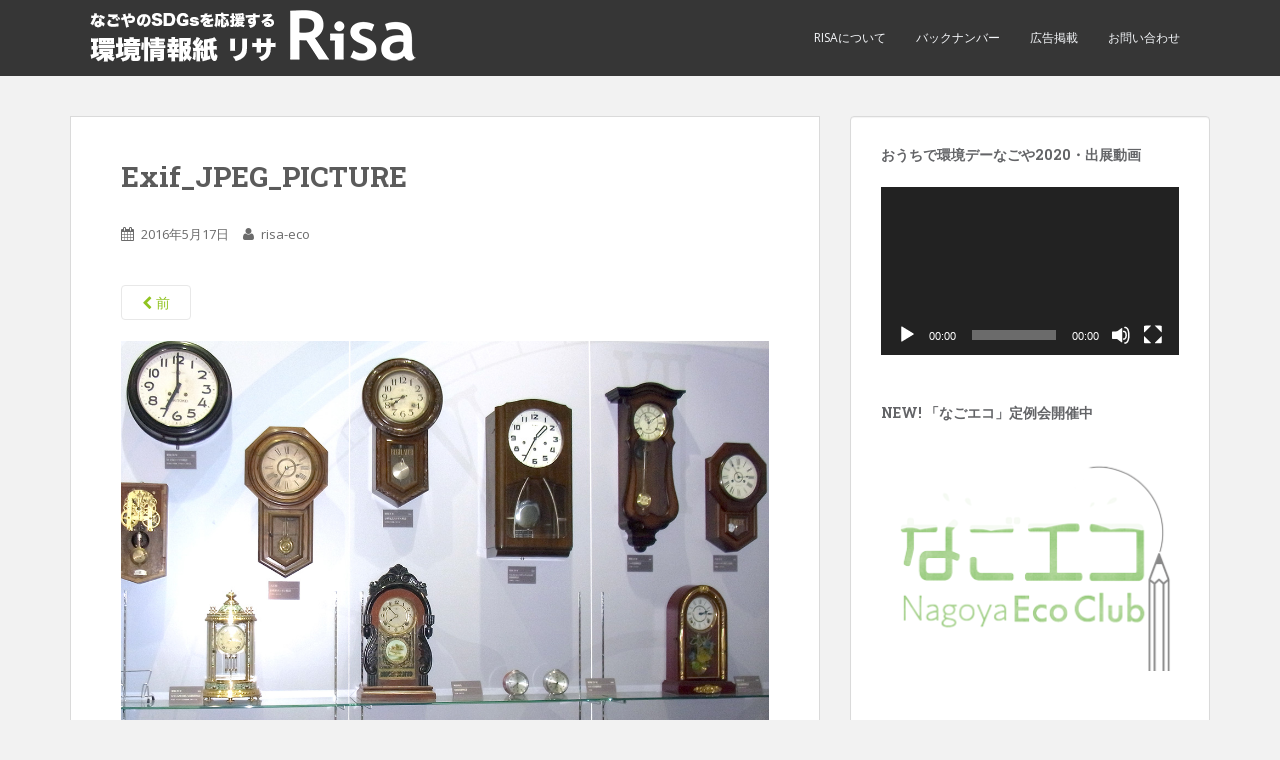

--- FILE ---
content_type: text/html; charset=UTF-8
request_url: https://risa-eco.jp/ecojikara14/exif_jpeg_picture-28/
body_size: 53597
content:
<!doctype html>
<!--[if !IE]>
<html class="no-js non-ie" dir="ltr" lang="ja"
	prefix="og: https://ogp.me/ns#" > <![endif]-->
<!--[if IE 7 ]>
<html class="no-js ie7" dir="ltr" lang="ja"
	prefix="og: https://ogp.me/ns#" > <![endif]-->
<!--[if IE 8 ]>
<html class="no-js ie8" dir="ltr" lang="ja"
	prefix="og: https://ogp.me/ns#" > <![endif]-->
<!--[if IE 9 ]>
<html class="no-js ie9" dir="ltr" lang="ja"
	prefix="og: https://ogp.me/ns#" > <![endif]-->
<!--[if gt IE 9]><!-->
<html class="no-js" dir="ltr" lang="ja"
	prefix="og: https://ogp.me/ns#" > <!--<![endif]-->
<head>
<meta charset="UTF-8">
<meta name="viewport" content="width=device-width, initial-scale=1">
<meta name="theme-color" content="">
<link rel="profile" href="http://gmpg.org/xfn/11">

<title>Exif_JPEG_PICTURE | 環境情報紙Risa</title>

		<!-- All in One SEO 4.3.8 - aioseo.com -->
		<meta name="description" content="Exif_JPEG_PICTURE" />
		<meta name="robots" content="max-image-preview:large" />
		<link rel="canonical" href="https://risa-eco.jp/ecojikara14/exif_jpeg_picture-28/" />
		<meta name="generator" content="All in One SEO (AIOSEO) 4.3.8" />
		<meta property="og:locale" content="ja_JP" />
		<meta property="og:site_name" content="環境情報紙Risa | 1999年創刊、名古屋市内の中日新聞折り込みの月刊フリーペーパーです" />
		<meta property="og:type" content="article" />
		<meta property="og:title" content="Exif_JPEG_PICTURE | 環境情報紙Risa" />
		<meta property="og:url" content="https://risa-eco.jp/ecojikara14/exif_jpeg_picture-28/" />
		<meta property="article:published_time" content="2016-05-16T15:02:33+00:00" />
		<meta property="article:modified_time" content="2016-05-16T15:03:04+00:00" />
		<meta name="twitter:card" content="summary_large_image" />
		<meta name="twitter:title" content="Exif_JPEG_PICTURE | 環境情報紙Risa" />
		<script type="application/ld+json" class="aioseo-schema">
			{"@context":"https:\/\/schema.org","@graph":[{"@type":"BreadcrumbList","@id":"https:\/\/risa-eco.jp\/ecojikara14\/exif_jpeg_picture-28\/#breadcrumblist","itemListElement":[{"@type":"ListItem","@id":"https:\/\/risa-eco.jp\/#listItem","position":1,"item":{"@type":"WebPage","@id":"https:\/\/risa-eco.jp\/","name":"\u30db\u30fc\u30e0","description":"1999\u5e74\u5275\u520a\u3001\u540d\u53e4\u5c4b\u5e02\u5185\u306e\u4e2d\u65e5\u65b0\u805e\u6298\u308a\u8fbc\u307f\u306e\u6708\u520a\u30d5\u30ea\u30fc\u30da\u30fc\u30d1\u30fc\u3067\u3059","url":"https:\/\/risa-eco.jp\/"},"nextItem":"https:\/\/risa-eco.jp\/ecojikara14\/exif_jpeg_picture-28\/#listItem"},{"@type":"ListItem","@id":"https:\/\/risa-eco.jp\/ecojikara14\/exif_jpeg_picture-28\/#listItem","position":2,"item":{"@type":"WebPage","@id":"https:\/\/risa-eco.jp\/ecojikara14\/exif_jpeg_picture-28\/","name":"Exif_JPEG_PICTURE","description":"Exif_JPEG_PICTURE","url":"https:\/\/risa-eco.jp\/ecojikara14\/exif_jpeg_picture-28\/"},"previousItem":"https:\/\/risa-eco.jp\/#listItem"}]},{"@type":"ItemPage","@id":"https:\/\/risa-eco.jp\/ecojikara14\/exif_jpeg_picture-28\/#itempage","url":"https:\/\/risa-eco.jp\/ecojikara14\/exif_jpeg_picture-28\/","name":"Exif_JPEG_PICTURE | \u74b0\u5883\u60c5\u5831\u7d19Risa","description":"Exif_JPEG_PICTURE","inLanguage":"ja","isPartOf":{"@id":"https:\/\/risa-eco.jp\/#website"},"breadcrumb":{"@id":"https:\/\/risa-eco.jp\/ecojikara14\/exif_jpeg_picture-28\/#breadcrumblist"},"author":{"@id":"https:\/\/risa-eco.jp\/author\/risa-eco\/#author"},"creator":{"@id":"https:\/\/risa-eco.jp\/author\/risa-eco\/#author"},"datePublished":"2016-05-16T15:02:33+09:00","dateModified":"2016-05-16T15:03:04+09:00"},{"@type":"Organization","@id":"https:\/\/risa-eco.jp\/#organization","name":"\u74b0\u5883\u60c5\u5831\u7d19Risa","url":"https:\/\/risa-eco.jp\/"},{"@type":"Person","@id":"https:\/\/risa-eco.jp\/author\/risa-eco\/#author","url":"https:\/\/risa-eco.jp\/author\/risa-eco\/","name":"risa-eco","image":{"@type":"ImageObject","@id":"https:\/\/risa-eco.jp\/ecojikara14\/exif_jpeg_picture-28\/#authorImage","url":"https:\/\/secure.gravatar.com\/avatar\/79777d0eae45dcfe4987e8257ebbd869?s=96&d=mm&r=g","width":96,"height":96,"caption":"risa-eco"}},{"@type":"WebSite","@id":"https:\/\/risa-eco.jp\/#website","url":"https:\/\/risa-eco.jp\/","name":"\u74b0\u5883\u60c5\u5831\u7d19Risa","description":"1999\u5e74\u5275\u520a\u3001\u540d\u53e4\u5c4b\u5e02\u5185\u306e\u4e2d\u65e5\u65b0\u805e\u6298\u308a\u8fbc\u307f\u306e\u6708\u520a\u30d5\u30ea\u30fc\u30da\u30fc\u30d1\u30fc\u3067\u3059","inLanguage":"ja","publisher":{"@id":"https:\/\/risa-eco.jp\/#organization"}}]}
		</script>
		<!-- All in One SEO -->

<link rel='dns-prefetch' href='//fonts.googleapis.com' />
<link rel="alternate" type="application/rss+xml" title="環境情報紙Risa &raquo; フィード" href="https://risa-eco.jp/feed/" />
<link rel="alternate" type="application/rss+xml" title="環境情報紙Risa &raquo; コメントフィード" href="https://risa-eco.jp/comments/feed/" />
<link rel="alternate" type="application/rss+xml" title="環境情報紙Risa &raquo; Exif_JPEG_PICTURE のコメントのフィード" href="https://risa-eco.jp/ecojikara14/exif_jpeg_picture-28/feed/" />
<script type="text/javascript">
window._wpemojiSettings = {"baseUrl":"https:\/\/s.w.org\/images\/core\/emoji\/14.0.0\/72x72\/","ext":".png","svgUrl":"https:\/\/s.w.org\/images\/core\/emoji\/14.0.0\/svg\/","svgExt":".svg","source":{"concatemoji":"https:\/\/risa-eco.jp\/wp\/wp-includes\/js\/wp-emoji-release.min.js?ver=6.1.9"}};
/*! This file is auto-generated */
!function(e,a,t){var n,r,o,i=a.createElement("canvas"),p=i.getContext&&i.getContext("2d");function s(e,t){var a=String.fromCharCode,e=(p.clearRect(0,0,i.width,i.height),p.fillText(a.apply(this,e),0,0),i.toDataURL());return p.clearRect(0,0,i.width,i.height),p.fillText(a.apply(this,t),0,0),e===i.toDataURL()}function c(e){var t=a.createElement("script");t.src=e,t.defer=t.type="text/javascript",a.getElementsByTagName("head")[0].appendChild(t)}for(o=Array("flag","emoji"),t.supports={everything:!0,everythingExceptFlag:!0},r=0;r<o.length;r++)t.supports[o[r]]=function(e){if(p&&p.fillText)switch(p.textBaseline="top",p.font="600 32px Arial",e){case"flag":return s([127987,65039,8205,9895,65039],[127987,65039,8203,9895,65039])?!1:!s([55356,56826,55356,56819],[55356,56826,8203,55356,56819])&&!s([55356,57332,56128,56423,56128,56418,56128,56421,56128,56430,56128,56423,56128,56447],[55356,57332,8203,56128,56423,8203,56128,56418,8203,56128,56421,8203,56128,56430,8203,56128,56423,8203,56128,56447]);case"emoji":return!s([129777,127995,8205,129778,127999],[129777,127995,8203,129778,127999])}return!1}(o[r]),t.supports.everything=t.supports.everything&&t.supports[o[r]],"flag"!==o[r]&&(t.supports.everythingExceptFlag=t.supports.everythingExceptFlag&&t.supports[o[r]]);t.supports.everythingExceptFlag=t.supports.everythingExceptFlag&&!t.supports.flag,t.DOMReady=!1,t.readyCallback=function(){t.DOMReady=!0},t.supports.everything||(n=function(){t.readyCallback()},a.addEventListener?(a.addEventListener("DOMContentLoaded",n,!1),e.addEventListener("load",n,!1)):(e.attachEvent("onload",n),a.attachEvent("onreadystatechange",function(){"complete"===a.readyState&&t.readyCallback()})),(e=t.source||{}).concatemoji?c(e.concatemoji):e.wpemoji&&e.twemoji&&(c(e.twemoji),c(e.wpemoji)))}(window,document,window._wpemojiSettings);
</script>
<style type="text/css">
img.wp-smiley,
img.emoji {
	display: inline !important;
	border: none !important;
	box-shadow: none !important;
	height: 1em !important;
	width: 1em !important;
	margin: 0 0.07em !important;
	vertical-align: -0.1em !important;
	background: none !important;
	padding: 0 !important;
}
</style>
	<link rel='stylesheet' id='wp-block-library-css' href='https://risa-eco.jp/wp/wp-includes/css/dist/block-library/style.min.css?ver=6.1.9' type='text/css' media='all' />
<link rel='stylesheet' id='classic-theme-styles-css' href='https://risa-eco.jp/wp/wp-includes/css/classic-themes.min.css?ver=1' type='text/css' media='all' />
<style id='global-styles-inline-css' type='text/css'>
body{--wp--preset--color--black: #000000;--wp--preset--color--cyan-bluish-gray: #abb8c3;--wp--preset--color--white: #ffffff;--wp--preset--color--pale-pink: #f78da7;--wp--preset--color--vivid-red: #cf2e2e;--wp--preset--color--luminous-vivid-orange: #ff6900;--wp--preset--color--luminous-vivid-amber: #fcb900;--wp--preset--color--light-green-cyan: #7bdcb5;--wp--preset--color--vivid-green-cyan: #00d084;--wp--preset--color--pale-cyan-blue: #8ed1fc;--wp--preset--color--vivid-cyan-blue: #0693e3;--wp--preset--color--vivid-purple: #9b51e0;--wp--preset--gradient--vivid-cyan-blue-to-vivid-purple: linear-gradient(135deg,rgba(6,147,227,1) 0%,rgb(155,81,224) 100%);--wp--preset--gradient--light-green-cyan-to-vivid-green-cyan: linear-gradient(135deg,rgb(122,220,180) 0%,rgb(0,208,130) 100%);--wp--preset--gradient--luminous-vivid-amber-to-luminous-vivid-orange: linear-gradient(135deg,rgba(252,185,0,1) 0%,rgba(255,105,0,1) 100%);--wp--preset--gradient--luminous-vivid-orange-to-vivid-red: linear-gradient(135deg,rgba(255,105,0,1) 0%,rgb(207,46,46) 100%);--wp--preset--gradient--very-light-gray-to-cyan-bluish-gray: linear-gradient(135deg,rgb(238,238,238) 0%,rgb(169,184,195) 100%);--wp--preset--gradient--cool-to-warm-spectrum: linear-gradient(135deg,rgb(74,234,220) 0%,rgb(151,120,209) 20%,rgb(207,42,186) 40%,rgb(238,44,130) 60%,rgb(251,105,98) 80%,rgb(254,248,76) 100%);--wp--preset--gradient--blush-light-purple: linear-gradient(135deg,rgb(255,206,236) 0%,rgb(152,150,240) 100%);--wp--preset--gradient--blush-bordeaux: linear-gradient(135deg,rgb(254,205,165) 0%,rgb(254,45,45) 50%,rgb(107,0,62) 100%);--wp--preset--gradient--luminous-dusk: linear-gradient(135deg,rgb(255,203,112) 0%,rgb(199,81,192) 50%,rgb(65,88,208) 100%);--wp--preset--gradient--pale-ocean: linear-gradient(135deg,rgb(255,245,203) 0%,rgb(182,227,212) 50%,rgb(51,167,181) 100%);--wp--preset--gradient--electric-grass: linear-gradient(135deg,rgb(202,248,128) 0%,rgb(113,206,126) 100%);--wp--preset--gradient--midnight: linear-gradient(135deg,rgb(2,3,129) 0%,rgb(40,116,252) 100%);--wp--preset--duotone--dark-grayscale: url('#wp-duotone-dark-grayscale');--wp--preset--duotone--grayscale: url('#wp-duotone-grayscale');--wp--preset--duotone--purple-yellow: url('#wp-duotone-purple-yellow');--wp--preset--duotone--blue-red: url('#wp-duotone-blue-red');--wp--preset--duotone--midnight: url('#wp-duotone-midnight');--wp--preset--duotone--magenta-yellow: url('#wp-duotone-magenta-yellow');--wp--preset--duotone--purple-green: url('#wp-duotone-purple-green');--wp--preset--duotone--blue-orange: url('#wp-duotone-blue-orange');--wp--preset--font-size--small: 13px;--wp--preset--font-size--medium: 20px;--wp--preset--font-size--large: 36px;--wp--preset--font-size--x-large: 42px;--wp--preset--spacing--20: 0.44rem;--wp--preset--spacing--30: 0.67rem;--wp--preset--spacing--40: 1rem;--wp--preset--spacing--50: 1.5rem;--wp--preset--spacing--60: 2.25rem;--wp--preset--spacing--70: 3.38rem;--wp--preset--spacing--80: 5.06rem;}:where(.is-layout-flex){gap: 0.5em;}body .is-layout-flow > .alignleft{float: left;margin-inline-start: 0;margin-inline-end: 2em;}body .is-layout-flow > .alignright{float: right;margin-inline-start: 2em;margin-inline-end: 0;}body .is-layout-flow > .aligncenter{margin-left: auto !important;margin-right: auto !important;}body .is-layout-constrained > .alignleft{float: left;margin-inline-start: 0;margin-inline-end: 2em;}body .is-layout-constrained > .alignright{float: right;margin-inline-start: 2em;margin-inline-end: 0;}body .is-layout-constrained > .aligncenter{margin-left: auto !important;margin-right: auto !important;}body .is-layout-constrained > :where(:not(.alignleft):not(.alignright):not(.alignfull)){max-width: var(--wp--style--global--content-size);margin-left: auto !important;margin-right: auto !important;}body .is-layout-constrained > .alignwide{max-width: var(--wp--style--global--wide-size);}body .is-layout-flex{display: flex;}body .is-layout-flex{flex-wrap: wrap;align-items: center;}body .is-layout-flex > *{margin: 0;}:where(.wp-block-columns.is-layout-flex){gap: 2em;}.has-black-color{color: var(--wp--preset--color--black) !important;}.has-cyan-bluish-gray-color{color: var(--wp--preset--color--cyan-bluish-gray) !important;}.has-white-color{color: var(--wp--preset--color--white) !important;}.has-pale-pink-color{color: var(--wp--preset--color--pale-pink) !important;}.has-vivid-red-color{color: var(--wp--preset--color--vivid-red) !important;}.has-luminous-vivid-orange-color{color: var(--wp--preset--color--luminous-vivid-orange) !important;}.has-luminous-vivid-amber-color{color: var(--wp--preset--color--luminous-vivid-amber) !important;}.has-light-green-cyan-color{color: var(--wp--preset--color--light-green-cyan) !important;}.has-vivid-green-cyan-color{color: var(--wp--preset--color--vivid-green-cyan) !important;}.has-pale-cyan-blue-color{color: var(--wp--preset--color--pale-cyan-blue) !important;}.has-vivid-cyan-blue-color{color: var(--wp--preset--color--vivid-cyan-blue) !important;}.has-vivid-purple-color{color: var(--wp--preset--color--vivid-purple) !important;}.has-black-background-color{background-color: var(--wp--preset--color--black) !important;}.has-cyan-bluish-gray-background-color{background-color: var(--wp--preset--color--cyan-bluish-gray) !important;}.has-white-background-color{background-color: var(--wp--preset--color--white) !important;}.has-pale-pink-background-color{background-color: var(--wp--preset--color--pale-pink) !important;}.has-vivid-red-background-color{background-color: var(--wp--preset--color--vivid-red) !important;}.has-luminous-vivid-orange-background-color{background-color: var(--wp--preset--color--luminous-vivid-orange) !important;}.has-luminous-vivid-amber-background-color{background-color: var(--wp--preset--color--luminous-vivid-amber) !important;}.has-light-green-cyan-background-color{background-color: var(--wp--preset--color--light-green-cyan) !important;}.has-vivid-green-cyan-background-color{background-color: var(--wp--preset--color--vivid-green-cyan) !important;}.has-pale-cyan-blue-background-color{background-color: var(--wp--preset--color--pale-cyan-blue) !important;}.has-vivid-cyan-blue-background-color{background-color: var(--wp--preset--color--vivid-cyan-blue) !important;}.has-vivid-purple-background-color{background-color: var(--wp--preset--color--vivid-purple) !important;}.has-black-border-color{border-color: var(--wp--preset--color--black) !important;}.has-cyan-bluish-gray-border-color{border-color: var(--wp--preset--color--cyan-bluish-gray) !important;}.has-white-border-color{border-color: var(--wp--preset--color--white) !important;}.has-pale-pink-border-color{border-color: var(--wp--preset--color--pale-pink) !important;}.has-vivid-red-border-color{border-color: var(--wp--preset--color--vivid-red) !important;}.has-luminous-vivid-orange-border-color{border-color: var(--wp--preset--color--luminous-vivid-orange) !important;}.has-luminous-vivid-amber-border-color{border-color: var(--wp--preset--color--luminous-vivid-amber) !important;}.has-light-green-cyan-border-color{border-color: var(--wp--preset--color--light-green-cyan) !important;}.has-vivid-green-cyan-border-color{border-color: var(--wp--preset--color--vivid-green-cyan) !important;}.has-pale-cyan-blue-border-color{border-color: var(--wp--preset--color--pale-cyan-blue) !important;}.has-vivid-cyan-blue-border-color{border-color: var(--wp--preset--color--vivid-cyan-blue) !important;}.has-vivid-purple-border-color{border-color: var(--wp--preset--color--vivid-purple) !important;}.has-vivid-cyan-blue-to-vivid-purple-gradient-background{background: var(--wp--preset--gradient--vivid-cyan-blue-to-vivid-purple) !important;}.has-light-green-cyan-to-vivid-green-cyan-gradient-background{background: var(--wp--preset--gradient--light-green-cyan-to-vivid-green-cyan) !important;}.has-luminous-vivid-amber-to-luminous-vivid-orange-gradient-background{background: var(--wp--preset--gradient--luminous-vivid-amber-to-luminous-vivid-orange) !important;}.has-luminous-vivid-orange-to-vivid-red-gradient-background{background: var(--wp--preset--gradient--luminous-vivid-orange-to-vivid-red) !important;}.has-very-light-gray-to-cyan-bluish-gray-gradient-background{background: var(--wp--preset--gradient--very-light-gray-to-cyan-bluish-gray) !important;}.has-cool-to-warm-spectrum-gradient-background{background: var(--wp--preset--gradient--cool-to-warm-spectrum) !important;}.has-blush-light-purple-gradient-background{background: var(--wp--preset--gradient--blush-light-purple) !important;}.has-blush-bordeaux-gradient-background{background: var(--wp--preset--gradient--blush-bordeaux) !important;}.has-luminous-dusk-gradient-background{background: var(--wp--preset--gradient--luminous-dusk) !important;}.has-pale-ocean-gradient-background{background: var(--wp--preset--gradient--pale-ocean) !important;}.has-electric-grass-gradient-background{background: var(--wp--preset--gradient--electric-grass) !important;}.has-midnight-gradient-background{background: var(--wp--preset--gradient--midnight) !important;}.has-small-font-size{font-size: var(--wp--preset--font-size--small) !important;}.has-medium-font-size{font-size: var(--wp--preset--font-size--medium) !important;}.has-large-font-size{font-size: var(--wp--preset--font-size--large) !important;}.has-x-large-font-size{font-size: var(--wp--preset--font-size--x-large) !important;}
.wp-block-navigation a:where(:not(.wp-element-button)){color: inherit;}
:where(.wp-block-columns.is-layout-flex){gap: 2em;}
.wp-block-pullquote{font-size: 1.5em;line-height: 1.6;}
</style>
<link rel='stylesheet' id='style-css' href='https://risa-eco.jp/wp/wp-content/plugins/read-more-without-refresh/style.css?ver=6.1.9' type='text/css' media='all' />
<link rel='stylesheet' id='sparkling-bootstrap-css' href='https://risa-eco.jp/wp/wp-content/themes/sparkling/inc/css/bootstrap.min.css?ver=6.1.9' type='text/css' media='all' />
<link rel='stylesheet' id='sparkling-icons-css' href='https://risa-eco.jp/wp/wp-content/themes/sparkling/inc/css/font-awesome.min.css?ver=6.1.9' type='text/css' media='all' />
<link rel='stylesheet' id='sparkling-fonts-css' href='//fonts.googleapis.com/css?family=Open+Sans%3A400italic%2C400%2C600%2C700%7CRoboto+Slab%3A400%2C300%2C700&#038;ver=6.1.9' type='text/css' media='all' />
<link rel='stylesheet' id='sparkling-style-css' href='https://risa-eco.jp/wp/wp-content/themes/sparkling/style.css?ver=6.1.9' type='text/css' media='all' />
<script type='text/javascript' src='https://risa-eco.jp/wp/wp-includes/js/jquery/jquery.min.js?ver=3.6.1' id='jquery-core-js'></script>
<script type='text/javascript' src='https://risa-eco.jp/wp/wp-includes/js/jquery/jquery-migrate.min.js?ver=3.3.2' id='jquery-migrate-js'></script>
<script type='text/javascript' src='https://risa-eco.jp/wp/wp-content/themes/sparkling/inc/js/modernizr.min.js?ver=6.1.9' id='sparkling-modernizr-js'></script>
<script type='text/javascript' src='https://risa-eco.jp/wp/wp-content/themes/sparkling/inc/js/bootstrap.min.js?ver=6.1.9' id='sparkling-bootstrapjs-js'></script>
<script type='text/javascript' src='https://risa-eco.jp/wp/wp-content/themes/sparkling/inc/js/functions.min.js?ver=6.1.9' id='sparkling-functions-js'></script>
<link rel="https://api.w.org/" href="https://risa-eco.jp/wp-json/" /><link rel="alternate" type="application/json" href="https://risa-eco.jp/wp-json/wp/v2/media/1461" /><link rel="EditURI" type="application/rsd+xml" title="RSD" href="https://risa-eco.jp/wp/xmlrpc.php?rsd" />
<link rel="wlwmanifest" type="application/wlwmanifest+xml" href="https://risa-eco.jp/wp/wp-includes/wlwmanifest.xml" />
<meta name="generator" content="WordPress 6.1.9" />
<link rel='shortlink' href='https://risa-eco.jp/?p=1461' />
<link rel="alternate" type="application/json+oembed" href="https://risa-eco.jp/wp-json/oembed/1.0/embed?url=https%3A%2F%2Frisa-eco.jp%2Fecojikara14%2Fexif_jpeg_picture-28%2F" />
<link rel="alternate" type="text/xml+oembed" href="https://risa-eco.jp/wp-json/oembed/1.0/embed?url=https%3A%2F%2Frisa-eco.jp%2Fecojikara14%2Fexif_jpeg_picture-28%2F&#038;format=xml" />
<script>
	function expand(param) {
		param.style.display = (param.style.display == "none") ? "block" : "none";
	}
	function read_toggle(id, more, less) {
		el = document.getElementById("readlink" + id);
		el.innerHTML = (el.innerHTML == more) ? less : more;
		expand(document.getElementById("read" + id));
	}
	</script><style type="text/css">a, #infinite-handle span, #secondary .widget .post-content a {color:#90c320}.btn-default, .label-default, .flex-caption h2, .btn.btn-default.read-more,button,
              .navigation .wp-pagenavi-pagination span.current,.navigation .wp-pagenavi-pagination a:hover,
              .woocommerce a.button, .woocommerce button.button,
              .woocommerce input.button, .woocommerce #respond input#submit.alt,
              .woocommerce a.button, .woocommerce button.button,
              .woocommerce a.button.alt, .woocommerce button.button.alt, .woocommerce input.button.alt { background-color: #a7db39; border-color: #a7db39;}.site-main [class*="navigation"] a, .more-link, .pagination>li>a, .pagination>li>span { color: #a7db39}.cfa-text { color: #0a0a0a;}.cfa-button {border-color: #ffffff; color: #ffffff;}h1, h2, h3, h4, h5, h6, .h1, .h2, .h3, .h4, .h5, .h6, .entry-title {color: #5b5b5b;}#footer-area, .site-info {color: #cecece;}.social-icons li a {background-color: #1e73be !important ;}#footer-area .social-icons li a {background-color: #1e73be !important ;}.entry-content {font-family: Open Sans; font-size:14px; font-weight: ; color:;}</style><link rel="icon" href="https://risa-eco.jp/wp/wp-content/uploads/2018/12/cropped-risa-32x32.png" sizes="32x32" />
<link rel="icon" href="https://risa-eco.jp/wp/wp-content/uploads/2018/12/cropped-risa-192x192.png" sizes="192x192" />
<link rel="apple-touch-icon" href="https://risa-eco.jp/wp/wp-content/uploads/2018/12/cropped-risa-180x180.png" />
<meta name="msapplication-TileImage" content="https://risa-eco.jp/wp/wp-content/uploads/2018/12/cropped-risa-270x270.png" />

<!-- Global site tag (gtag.js) - Google Analytics -->
<script async src="https://www.googletagmanager.com/gtag/js?id=UA-168046911-1"></script>
<script>
  window.dataLayer = window.dataLayer || [];
  function gtag(){dataLayer.push(arguments);}
  gtag('js', new Date());

  gtag('config', 'UA-168046911-1');
</script>
<!-- Google tag (gtag.js) -->
<script async src="https://www.googletagmanager.com/gtag/js?id=G-KW2020M1MX"></script>
<script>
  window.dataLayer = window.dataLayer || [];
  function gtag(){dataLayer.push(arguments);}
  gtag('js', new Date());

  gtag('config', 'G-KW2020M1MX');
</script>

	
</head>

<body class="attachment attachment-template-default single single-attachment postid-1461 attachmentid-1461 attachment-jpeg">
<a class="sr-only sr-only-focusable" href="#content">Skip to main content</a>
<div id="page" class="hfeed site">

	<header id="masthead" class="site-header" role="banner">
		<nav class="navbar navbar-default " role="navigation">
			<div class="container">
				<div class="row">
					<div class="site-navigation-inner col-sm-12">
						<div class="navbar-header">
							<button type="button" class="btn navbar-toggle" data-toggle="collapse" data-target=".navbar-ex1-collapse">
								<span class="sr-only">Toggle navigation</span>
								<span class="icon-bar"></span>
								<span class="icon-bar"></span>
								<span class="icon-bar"></span>
							</button>

							
							<div id="logo">
								<a href="https://risa-eco.jp/"><img src="https://risa-eco.jp/wp/wp-content/uploads/2021/04/cropped-Risalogo2.png"  height="76" width="365" alt="環境情報紙Risa"/></a>
							</div><!-- end of #logo -->

							
							
						</div>
						<div class="collapse navbar-collapse navbar-ex1-collapse"><ul id="menu-%e3%83%98%e3%83%83%e3%83%80%e3%83%bc%e3%83%8a%e3%83%93" class="nav navbar-nav"><li id="menu-item-24" class="menu-item menu-item-type-custom menu-item-object-custom menu-item-24"><a title="Risaについて" href="http://www.media-brain.co.jp/business/medium/in_risa.html">Risaについて</a></li>
<li id="menu-item-1957" class="menu-item menu-item-type-custom menu-item-object-custom menu-item-1957"><a title="バックナンバー" href="https://risa-eco.jp/backnumber/">バックナンバー</a></li>
<li id="menu-item-25" class="menu-item menu-item-type-custom menu-item-object-custom menu-item-25"><a title="広告掲載" href="https://www.chunichi-bb.co.jp/contact/index.html">広告掲載</a></li>
<li id="menu-item-26" class="menu-item menu-item-type-custom menu-item-object-custom menu-item-26"><a title="お問い合わせ" href="https://www.media-brain.co.jp/contact/">お問い合わせ</a></li>
</ul></div>					</div>
				</div>
			</div>
		</nav><!-- .site-navigation -->
	</header><!-- #masthead -->

	<div id="content" class="site-content">

		<div class="top-section">
								</div>

		<div class="container main-content-area">
            			<div class="row side-pull-left">
				<div class="main-content-inner col-sm-12 col-md-8">

							<div class="post-inner-content">
					<article id="post-1461" class="post-1461 attachment type-attachment status-inherit hentry">
						<header class="entry-header">
							<h1 class="entry-title">Exif_JPEG_PICTURE</h1>

							<div class="entry-meta">
								<span class="posted-on"><i class="fa fa-calendar"></i> <a href="https://risa-eco.jp/ecojikara14/exif_jpeg_picture-28/" rel="bookmark"><time class="entry-date published" datetime="2016-05-17T00:02:33+09:00">2016年5月17日</time><time class="updated" datetime="2016-05-17T00:03:04+09:00">2016年5月17日</time></a></span><span class="byline"> <i class="fa fa-user"></i> <span class="author vcard"><a class="url fn n" href="https://risa-eco.jp/author/risa-eco/">risa-eco</a></span></span>							</div><!-- .entry-meta -->

							<nav role="navigation" id="image-navigation" class="navigation-image nav-links">
								<div class="nav-previous"><a href='https://risa-eco.jp/ecojikara14/exif_jpeg_picture-27/'><i class="fa fa-chevron-left"></i> 前</a></div>
								<div class="nav-next"></div>
							</nav><!-- #image-navigation -->
						</header><!-- .entry-header -->

						<div class="entry-content">

							<div class="entry-attachment">
								<div class="attachment">
									
									<a href="https://risa-eco.jp/ecojikara14/exif_jpeg_picture-27/" title="Exif_JPEG_PICTURE" rel="attachment"><img width="1181" height="877" src="https://risa-eco.jp/wp/wp-content/uploads/2016/05/aichitokei2.jpg" class="attachment-1200x1200 size-1200x1200" alt="" decoding="async" loading="lazy" srcset="https://risa-eco.jp/wp/wp-content/uploads/2016/05/aichitokei2.jpg 1181w, https://risa-eco.jp/wp/wp-content/uploads/2016/05/aichitokei2-300x223.jpg 300w, https://risa-eco.jp/wp/wp-content/uploads/2016/05/aichitokei2-768x570.jpg 768w, https://risa-eco.jp/wp/wp-content/uploads/2016/05/aichitokei2-1024x760.jpg 1024w" sizes="(max-width: 1181px) 100vw, 1181px" /></a>
								</div><!-- .attachment -->

																<div class="entry-caption">
									<p>Exif_JPEG_PICTURE</p>
								</div><!-- .entry-caption -->
															</div><!-- .entry-attachment -->

							<p>展示されている年代物の時計</p>
							
						</div><!-- .entry-content -->

						<footer class="entry-meta">
						</footer><!-- .entry-meta -->
					</article><!-- #post-1461 -->
				</div>
				
<div id="comments" class="comments-area">

		<div id="respond" class="comment-respond">
		<h3 id="reply-title" class="comment-reply-title">コメントを残す <small><a rel="nofollow" id="cancel-comment-reply-link" href="/ecojikara14/exif_jpeg_picture-28/#respond" style="display:none;">コメントをキャンセル</a></small></h3><p class="must-log-in">コメントを投稿するには<a href="https://risa-eco.jp/wp/wp-login.php?redirect_to=https%3A%2F%2Frisa-eco.jp%2Fecojikara14%2Fexif_jpeg_picture-28%2F">ログイン</a>してください。</p>	</div><!-- #respond -->
	
</div><!-- #comments -->

			
</div>
	<div id="secondary" class="widget-area col-sm-12 col-md-4" role="complementary">
		<div class="well">
						<aside id="media_video-3" class="widget widget_media_video"><h3 class="widget-title">おうちで環境デーなごや2020・出展動画</h3><div style="width:100%;" class="wp-video"><!--[if lt IE 9]><script>document.createElement('video');</script><![endif]-->
<video class="wp-video-shortcode" id="video-1461-1" preload="metadata" controls="controls"><source type="video/youtube" src="https://www.youtube.com/watch?v=J4OOAyhYXzs&#038;_=1" /><a href="https://www.youtube.com/watch?v=J4OOAyhYXzs">https://www.youtube.com/watch?v=J4OOAyhYXzs</a></video></div></aside><aside id="text-18" class="widget widget_text"><h3 class="widget-title">NEW! 「なごエコ」定例会開催中</h3>			<div class="textwidget"><p><a href="https://nagoeco.jp/" target="_blank" rel="noopener"><img decoding="async" loading="lazy" class="alignnone wp-image-3066 size-full" src="https://risa-eco.jp/wp/wp-content/uploads/2020/10/なごエコ_ヘッダーロゴ_新_1026修正-1.gif" alt="" width="300" height="228" /></a></p>
</div>
		</aside><aside id="text-11" class="widget widget_text">			<div class="textwidget"><a href="https://risa-eco.jp/ecotsubu/"><div align="center"><img src="https://risa-eco.jp/wp/wp-content/uploads/2017/05/ecotsubu_icon2.jpg" alt="エコつぶ"></div></a><br>読者の皆さんのエコなつぶやき。紙面未掲載分も含めてどうぞ！</div>
		</aside><aside id="text-12" class="widget widget_text">			<div class="textwidget"><a href="https://risa-eco.jp/mailbox2/"><div align="center"><img src="https://risa-eco.jp/wp/wp-content/uploads/2015/12/otayori_icon3.jpg" alt="おたより"></div></a><br>読者の皆さんが寄せてくださった紙面へのご意見、ご感想です。</div>
		</aside><aside id="text-17" class="widget widget_text">			<div class="textwidget"><p><a href="https://risa-eco.jp/backnumber/"><img decoding="async" loading="lazy" class="alignnone size-full wp-image-2536" src="https://risa-eco.jp/wp/wp-content/uploads/2019/02/リサバックナンバー2-1.jpg" alt="" width="697" height="196" srcset="https://risa-eco.jp/wp/wp-content/uploads/2019/02/リサバックナンバー2-1.jpg 697w, https://risa-eco.jp/wp/wp-content/uploads/2019/02/リサバックナンバー2-1-300x84.jpg 300w" sizes="(max-width: 697px) 100vw, 697px" /></a></p>
</div>
		</aside><aside id="archives-2" class="widget widget_archive"><h3 class="widget-title">アーカイブ</h3>		<label class="screen-reader-text" for="archives-dropdown-2">アーカイブ</label>
		<select id="archives-dropdown-2" name="archive-dropdown">
			
			<option value="">月を選択</option>
				<option value='https://risa-eco.jp/2026/01/'> 2026年1月 &nbsp;(1)</option>
	<option value='https://risa-eco.jp/2025/12/'> 2025年12月 &nbsp;(1)</option>
	<option value='https://risa-eco.jp/2025/10/'> 2025年10月 &nbsp;(2)</option>
	<option value='https://risa-eco.jp/2025/09/'> 2025年9月 &nbsp;(1)</option>
	<option value='https://risa-eco.jp/2025/07/'> 2025年7月 &nbsp;(2)</option>
	<option value='https://risa-eco.jp/2025/06/'> 2025年6月 &nbsp;(1)</option>
	<option value='https://risa-eco.jp/2025/05/'> 2025年5月 &nbsp;(1)</option>
	<option value='https://risa-eco.jp/2025/04/'> 2025年4月 &nbsp;(1)</option>
	<option value='https://risa-eco.jp/2025/02/'> 2025年2月 &nbsp;(1)</option>
	<option value='https://risa-eco.jp/2025/01/'> 2025年1月 &nbsp;(1)</option>
	<option value='https://risa-eco.jp/2024/12/'> 2024年12月 &nbsp;(2)</option>
	<option value='https://risa-eco.jp/2024/11/'> 2024年11月 &nbsp;(1)</option>
	<option value='https://risa-eco.jp/2024/10/'> 2024年10月 &nbsp;(1)</option>
	<option value='https://risa-eco.jp/2024/09/'> 2024年9月 &nbsp;(1)</option>
	<option value='https://risa-eco.jp/2024/08/'> 2024年8月 &nbsp;(1)</option>
	<option value='https://risa-eco.jp/2024/07/'> 2024年7月 &nbsp;(1)</option>
	<option value='https://risa-eco.jp/2024/06/'> 2024年6月 &nbsp;(1)</option>
	<option value='https://risa-eco.jp/2024/05/'> 2024年5月 &nbsp;(1)</option>
	<option value='https://risa-eco.jp/2024/04/'> 2024年4月 &nbsp;(1)</option>
	<option value='https://risa-eco.jp/2024/03/'> 2024年3月 &nbsp;(1)</option>
	<option value='https://risa-eco.jp/2024/02/'> 2024年2月 &nbsp;(1)</option>
	<option value='https://risa-eco.jp/2024/01/'> 2024年1月 &nbsp;(1)</option>
	<option value='https://risa-eco.jp/2023/12/'> 2023年12月 &nbsp;(1)</option>
	<option value='https://risa-eco.jp/2023/11/'> 2023年11月 &nbsp;(1)</option>
	<option value='https://risa-eco.jp/2023/10/'> 2023年10月 &nbsp;(1)</option>
	<option value='https://risa-eco.jp/2023/09/'> 2023年9月 &nbsp;(1)</option>
	<option value='https://risa-eco.jp/2023/08/'> 2023年8月 &nbsp;(1)</option>
	<option value='https://risa-eco.jp/2023/07/'> 2023年7月 &nbsp;(1)</option>
	<option value='https://risa-eco.jp/2023/06/'> 2023年6月 &nbsp;(1)</option>
	<option value='https://risa-eco.jp/2023/05/'> 2023年5月 &nbsp;(1)</option>
	<option value='https://risa-eco.jp/2023/04/'> 2023年4月 &nbsp;(1)</option>
	<option value='https://risa-eco.jp/2023/03/'> 2023年3月 &nbsp;(1)</option>
	<option value='https://risa-eco.jp/2023/02/'> 2023年2月 &nbsp;(1)</option>
	<option value='https://risa-eco.jp/2023/01/'> 2023年1月 &nbsp;(1)</option>
	<option value='https://risa-eco.jp/2022/12/'> 2022年12月 &nbsp;(1)</option>
	<option value='https://risa-eco.jp/2022/11/'> 2022年11月 &nbsp;(1)</option>
	<option value='https://risa-eco.jp/2022/10/'> 2022年10月 &nbsp;(1)</option>
	<option value='https://risa-eco.jp/2022/09/'> 2022年9月 &nbsp;(1)</option>
	<option value='https://risa-eco.jp/2022/08/'> 2022年8月 &nbsp;(1)</option>
	<option value='https://risa-eco.jp/2022/07/'> 2022年7月 &nbsp;(1)</option>
	<option value='https://risa-eco.jp/2022/06/'> 2022年6月 &nbsp;(1)</option>
	<option value='https://risa-eco.jp/2022/05/'> 2022年5月 &nbsp;(1)</option>
	<option value='https://risa-eco.jp/2022/04/'> 2022年4月 &nbsp;(1)</option>
	<option value='https://risa-eco.jp/2022/03/'> 2022年3月 &nbsp;(2)</option>
	<option value='https://risa-eco.jp/2022/02/'> 2022年2月 &nbsp;(1)</option>
	<option value='https://risa-eco.jp/2022/01/'> 2022年1月 &nbsp;(2)</option>
	<option value='https://risa-eco.jp/2021/12/'> 2021年12月 &nbsp;(1)</option>
	<option value='https://risa-eco.jp/2021/11/'> 2021年11月 &nbsp;(2)</option>
	<option value='https://risa-eco.jp/2021/10/'> 2021年10月 &nbsp;(2)</option>
	<option value='https://risa-eco.jp/2021/09/'> 2021年9月 &nbsp;(2)</option>
	<option value='https://risa-eco.jp/2021/08/'> 2021年8月 &nbsp;(2)</option>
	<option value='https://risa-eco.jp/2021/07/'> 2021年7月 &nbsp;(3)</option>
	<option value='https://risa-eco.jp/2021/06/'> 2021年6月 &nbsp;(2)</option>
	<option value='https://risa-eco.jp/2021/05/'> 2021年5月 &nbsp;(3)</option>
	<option value='https://risa-eco.jp/2021/04/'> 2021年4月 &nbsp;(2)</option>
	<option value='https://risa-eco.jp/2021/03/'> 2021年3月 &nbsp;(3)</option>
	<option value='https://risa-eco.jp/2021/02/'> 2021年2月 &nbsp;(2)</option>
	<option value='https://risa-eco.jp/2021/01/'> 2021年1月 &nbsp;(2)</option>
	<option value='https://risa-eco.jp/2020/12/'> 2020年12月 &nbsp;(2)</option>
	<option value='https://risa-eco.jp/2020/11/'> 2020年11月 &nbsp;(2)</option>
	<option value='https://risa-eco.jp/2020/10/'> 2020年10月 &nbsp;(3)</option>
	<option value='https://risa-eco.jp/2020/09/'> 2020年9月 &nbsp;(3)</option>
	<option value='https://risa-eco.jp/2020/08/'> 2020年8月 &nbsp;(2)</option>
	<option value='https://risa-eco.jp/2020/07/'> 2020年7月 &nbsp;(3)</option>
	<option value='https://risa-eco.jp/2020/06/'> 2020年6月 &nbsp;(2)</option>
	<option value='https://risa-eco.jp/2020/05/'> 2020年5月 &nbsp;(2)</option>
	<option value='https://risa-eco.jp/2020/04/'> 2020年4月 &nbsp;(2)</option>
	<option value='https://risa-eco.jp/2020/03/'> 2020年3月 &nbsp;(3)</option>
	<option value='https://risa-eco.jp/2020/02/'> 2020年2月 &nbsp;(2)</option>
	<option value='https://risa-eco.jp/2020/01/'> 2020年1月 &nbsp;(2)</option>
	<option value='https://risa-eco.jp/2019/12/'> 2019年12月 &nbsp;(2)</option>
	<option value='https://risa-eco.jp/2019/11/'> 2019年11月 &nbsp;(3)</option>
	<option value='https://risa-eco.jp/2019/10/'> 2019年10月 &nbsp;(3)</option>
	<option value='https://risa-eco.jp/2019/09/'> 2019年9月 &nbsp;(3)</option>
	<option value='https://risa-eco.jp/2019/08/'> 2019年8月 &nbsp;(4)</option>
	<option value='https://risa-eco.jp/2019/07/'> 2019年7月 &nbsp;(3)</option>
	<option value='https://risa-eco.jp/2019/06/'> 2019年6月 &nbsp;(3)</option>
	<option value='https://risa-eco.jp/2019/05/'> 2019年5月 &nbsp;(5)</option>
	<option value='https://risa-eco.jp/2019/04/'> 2019年4月 &nbsp;(2)</option>
	<option value='https://risa-eco.jp/2019/03/'> 2019年3月 &nbsp;(4)</option>
	<option value='https://risa-eco.jp/2019/02/'> 2019年2月 &nbsp;(2)</option>
	<option value='https://risa-eco.jp/2019/01/'> 2019年1月 &nbsp;(3)</option>
	<option value='https://risa-eco.jp/2018/12/'> 2018年12月 &nbsp;(3)</option>
	<option value='https://risa-eco.jp/2018/11/'> 2018年11月 &nbsp;(2)</option>
	<option value='https://risa-eco.jp/2018/10/'> 2018年10月 &nbsp;(3)</option>
	<option value='https://risa-eco.jp/2018/09/'> 2018年9月 &nbsp;(2)</option>
	<option value='https://risa-eco.jp/2018/08/'> 2018年8月 &nbsp;(3)</option>
	<option value='https://risa-eco.jp/2018/07/'> 2018年7月 &nbsp;(3)</option>
	<option value='https://risa-eco.jp/2018/06/'> 2018年6月 &nbsp;(2)</option>
	<option value='https://risa-eco.jp/2018/05/'> 2018年5月 &nbsp;(3)</option>
	<option value='https://risa-eco.jp/2018/04/'> 2018年4月 &nbsp;(3)</option>
	<option value='https://risa-eco.jp/2018/03/'> 2018年3月 &nbsp;(2)</option>
	<option value='https://risa-eco.jp/2018/02/'> 2018年2月 &nbsp;(3)</option>
	<option value='https://risa-eco.jp/2018/01/'> 2018年1月 &nbsp;(2)</option>
	<option value='https://risa-eco.jp/2017/12/'> 2017年12月 &nbsp;(3)</option>
	<option value='https://risa-eco.jp/2017/11/'> 2017年11月 &nbsp;(2)</option>
	<option value='https://risa-eco.jp/2017/10/'> 2017年10月 &nbsp;(3)</option>
	<option value='https://risa-eco.jp/2017/09/'> 2017年9月 &nbsp;(2)</option>
	<option value='https://risa-eco.jp/2017/08/'> 2017年8月 &nbsp;(4)</option>
	<option value='https://risa-eco.jp/2017/07/'> 2017年7月 &nbsp;(2)</option>
	<option value='https://risa-eco.jp/2017/06/'> 2017年6月 &nbsp;(4)</option>
	<option value='https://risa-eco.jp/2017/05/'> 2017年5月 &nbsp;(3)</option>
	<option value='https://risa-eco.jp/2017/04/'> 2017年4月 &nbsp;(2)</option>
	<option value='https://risa-eco.jp/2017/03/'> 2017年3月 &nbsp;(4)</option>
	<option value='https://risa-eco.jp/2017/02/'> 2017年2月 &nbsp;(3)</option>
	<option value='https://risa-eco.jp/2017/01/'> 2017年1月 &nbsp;(3)</option>
	<option value='https://risa-eco.jp/2016/12/'> 2016年12月 &nbsp;(3)</option>
	<option value='https://risa-eco.jp/2016/11/'> 2016年11月 &nbsp;(3)</option>
	<option value='https://risa-eco.jp/2016/10/'> 2016年10月 &nbsp;(2)</option>
	<option value='https://risa-eco.jp/2016/09/'> 2016年9月 &nbsp;(3)</option>
	<option value='https://risa-eco.jp/2016/08/'> 2016年8月 &nbsp;(4)</option>
	<option value='https://risa-eco.jp/2016/07/'> 2016年7月 &nbsp;(3)</option>
	<option value='https://risa-eco.jp/2016/06/'> 2016年6月 &nbsp;(5)</option>
	<option value='https://risa-eco.jp/2016/05/'> 2016年5月 &nbsp;(3)</option>
	<option value='https://risa-eco.jp/2016/04/'> 2016年4月 &nbsp;(5)</option>
	<option value='https://risa-eco.jp/2016/03/'> 2016年3月 &nbsp;(5)</option>
	<option value='https://risa-eco.jp/2016/02/'> 2016年2月 &nbsp;(4)</option>
	<option value='https://risa-eco.jp/2016/01/'> 2016年1月 &nbsp;(3)</option>
	<option value='https://risa-eco.jp/2015/12/'> 2015年12月 &nbsp;(5)</option>
	<option value='https://risa-eco.jp/2015/11/'> 2015年11月 &nbsp;(4)</option>
	<option value='https://risa-eco.jp/2015/10/'> 2015年10月 &nbsp;(4)</option>
	<option value='https://risa-eco.jp/2015/09/'> 2015年9月 &nbsp;(3)</option>
	<option value='https://risa-eco.jp/2015/08/'> 2015年8月 &nbsp;(5)</option>
	<option value='https://risa-eco.jp/2015/07/'> 2015年7月 &nbsp;(4)</option>
	<option value='https://risa-eco.jp/2015/06/'> 2015年6月 &nbsp;(3)</option>
	<option value='https://risa-eco.jp/2015/05/'> 2015年5月 &nbsp;(7)</option>
	<option value='https://risa-eco.jp/2015/04/'> 2015年4月 &nbsp;(4)</option>
	<option value='https://risa-eco.jp/2015/03/'> 2015年3月 &nbsp;(6)</option>
	<option value='https://risa-eco.jp/2015/02/'> 2015年2月 &nbsp;(9)</option>
	<option value='https://risa-eco.jp/2015/01/'> 2015年1月 &nbsp;(4)</option>
	<option value='https://risa-eco.jp/2014/12/'> 2014年12月 &nbsp;(1)</option>
	<option value='https://risa-eco.jp/2014/11/'> 2014年11月 &nbsp;(1)</option>
	<option value='https://risa-eco.jp/2014/10/'> 2014年10月 &nbsp;(2)</option>
	<option value='https://risa-eco.jp/2014/09/'> 2014年9月 &nbsp;(2)</option>
	<option value='https://risa-eco.jp/2014/08/'> 2014年8月 &nbsp;(2)</option>
	<option value='https://risa-eco.jp/2014/07/'> 2014年7月 &nbsp;(1)</option>
	<option value='https://risa-eco.jp/2014/06/'> 2014年6月 &nbsp;(2)</option>
	<option value='https://risa-eco.jp/2014/05/'> 2014年5月 &nbsp;(1)</option>
	<option value='https://risa-eco.jp/2014/04/'> 2014年4月 &nbsp;(1)</option>
	<option value='https://risa-eco.jp/2014/03/'> 2014年3月 &nbsp;(5)</option>
	<option value='https://risa-eco.jp/2014/02/'> 2014年2月 &nbsp;(6)</option>
	<option value='https://risa-eco.jp/2014/01/'> 2014年1月 &nbsp;(3)</option>

		</select>

<script type="text/javascript">
/* <![CDATA[ */
(function() {
	var dropdown = document.getElementById( "archives-dropdown-2" );
	function onSelectChange() {
		if ( dropdown.options[ dropdown.selectedIndex ].value !== '' ) {
			document.location.href = this.options[ this.selectedIndex ].value;
		}
	}
	dropdown.onchange = onSelectChange;
})();
/* ]]> */
</script>
			</aside><aside id="search-4" class="widget widget_search">
<form role="search" method="get" class="form-search" action="https://risa-eco.jp/">
  <div class="input-group">
  	<label class="screen-reader-text" for="s">検索:</label>
    <input type="text" class="form-control search-query" placeholder="検索…" value="" name="s" title="検索:" />
    <span class="input-group-btn">
      <button type="submit" class="btn btn-default" name="submit" id="searchsubmit" value="検索"><span class="glyphicon glyphicon-search"></span></button>
    </span>
  </div>
</form></aside>		</div>
	</div><!-- #secondary -->
		</div><!-- close .row -->
	</div><!-- close .container -->
</div><!-- close .site-content -->

	<div id="footer-area">
		<div class="container footer-inner">
			<div class="row">
				
	
	<div class="footer-widget-area">
				<div class="col-sm-4 footer-widget" role="complementary">
			<div id="text-13" class="widget widget_text"><h3 class="widgettitle">発行会社</h3>			<div class="textwidget">中日メディアブレーン<br>
〒460-0008　名古屋市中区栄2-11-30 セントラルビル5F<br>
TEL 052-232-3500　FAX 052-232-3501<br>
MAIL cmb@media-brain.co.jp<br>
<a href="https://www.media-brain.co.jp">https://www.media-brain.co.jp</a><br></div>
		</div>		</div><!-- .widget-area .first -->
		
				<div class="col-sm-4 footer-widget" role="complementary">
			<div id="text-14" class="widget widget_text"><h3 class="widgettitle">協力会社・組織</h3>			<div class="textwidget">中日新聞社、中日新聞販売店<br>
名古屋リサイクル推進協議会<br>
名古屋市環境局</div>
		</div>		</div><!-- .widget-area .second -->
		
				<div class="col-sm-4 footer-widget" role="complementary">
			<div id="text-16" class="widget widget_text"><h3 class="widgettitle">リンク</h3>			<div class="textwidget"><a href="https://nats.nagoya/"><img src="https://risa-eco.jp/wp/wp-content/uploads/2017/05/nat_logo02.png" alt="ナゴヤNAT's "width="180" height="100"  ></a>
<br><a href="https://www.facebook.com/ecocity.risa/"><img src="https://risa-eco.jp/wp/wp-content/uploads/2017/05/facebook.png" alt="ナゴヤNAT's "width="40" height="40"  ></a>　リサっちのfacebook<br>
<a href="https://nagoeco.jp/">Nagoya Eco Club（なごエコ）</a></div>
		</div>		</div><!-- .widget-area .third -->
			</div>			</div>
		</div>

		<footer id="colophon" class="site-footer" role="contentinfo">
			<div class="site-info container">
				<div class="row">
										<nav role="navigation" class="col-md-6">
						<ul id="menu-%e3%83%98%e3%83%83%e3%83%80%e3%83%bc%e3%83%8a%e3%83%93-1" class="nav footer-nav clearfix"><li class="menu-item menu-item-type-custom menu-item-object-custom menu-item-24"><a href="http://www.media-brain.co.jp/business/medium/in_risa.html">Risaについて</a></li>
<li class="menu-item menu-item-type-custom menu-item-object-custom menu-item-1957"><a href="https://risa-eco.jp/backnumber/">バックナンバー</a></li>
<li class="menu-item menu-item-type-custom menu-item-object-custom menu-item-25"><a href="https://www.chunichi-bb.co.jp/contact/index.html">広告掲載</a></li>
<li class="menu-item menu-item-type-custom menu-item-object-custom menu-item-26"><a href="https://www.media-brain.co.jp/contact/">お問い合わせ</a></li>
</ul>					</nav>
					<div class="copyright col-md-6">
						Copyright © 2017-2022 Chunichi media brain, All rights reserved.						
					</div>
				</div>
			</div><!-- .site-info -->
			<div class="scroll-to-top"><i class="fa fa-angle-up"></i></div><!-- .scroll-to-top -->
		</footer><!-- #colophon -->
	</div>
</div><!-- #page -->

  <script type="text/javascript">
    jQuery( document ).ready( function( $ ){
      if ( $( window ).width() >= 767 ){
        $( '.navbar-nav > li.menu-item > a' ).click( function(){
            if( $( this ).attr('target') !== '_blank' ){
                window.location = $( this ).attr( 'href' );
            }else{
                var win = window.open($( this ).attr( 'href' ), '_blank');
                win.focus();
            }
        });
      }
    });
  </script>
<link rel='stylesheet' id='mediaelement-css' href='https://risa-eco.jp/wp/wp-includes/js/mediaelement/mediaelementplayer-legacy.min.css?ver=4.2.17' type='text/css' media='all' />
<link rel='stylesheet' id='wp-mediaelement-css' href='https://risa-eco.jp/wp/wp-includes/js/mediaelement/wp-mediaelement.min.css?ver=6.1.9' type='text/css' media='all' />
<script type='text/javascript' src='https://risa-eco.jp/wp/wp-content/themes/sparkling/inc/js/skip-link-focus-fix.js?ver=20140222' id='sparkling-skip-link-focus-fix-js'></script>
<script type='text/javascript' src='https://risa-eco.jp/wp/wp-includes/js/comment-reply.min.js?ver=6.1.9' id='comment-reply-js'></script>
<script type='text/javascript' id='mediaelement-core-js-before'>
var mejsL10n = {"language":"ja","strings":{"mejs.download-file":"\u30d5\u30a1\u30a4\u30eb\u3092\u30c0\u30a6\u30f3\u30ed\u30fc\u30c9","mejs.install-flash":"\u3054\u5229\u7528\u306e\u30d6\u30e9\u30a6\u30b6\u30fc\u306f Flash Player \u304c\u7121\u52b9\u306b\u306a\u3063\u3066\u3044\u308b\u304b\u3001\u30a4\u30f3\u30b9\u30c8\u30fc\u30eb\u3055\u308c\u3066\u3044\u307e\u305b\u3093\u3002Flash Player \u30d7\u30e9\u30b0\u30a4\u30f3\u3092\u6709\u52b9\u306b\u3059\u308b\u304b\u3001\u6700\u65b0\u30d0\u30fc\u30b8\u30e7\u30f3\u3092 https:\/\/get.adobe.com\/jp\/flashplayer\/ \u304b\u3089\u30a4\u30f3\u30b9\u30c8\u30fc\u30eb\u3057\u3066\u304f\u3060\u3055\u3044\u3002","mejs.fullscreen":"\u30d5\u30eb\u30b9\u30af\u30ea\u30fc\u30f3","mejs.play":"\u518d\u751f","mejs.pause":"\u505c\u6b62","mejs.time-slider":"\u30bf\u30a4\u30e0\u30b9\u30e9\u30a4\u30c0\u30fc","mejs.time-help-text":"1\u79d2\u9032\u3080\u306b\u306f\u5de6\u53f3\u77e2\u5370\u30ad\u30fc\u3092\u300110\u79d2\u9032\u3080\u306b\u306f\u4e0a\u4e0b\u77e2\u5370\u30ad\u30fc\u3092\u4f7f\u3063\u3066\u304f\u3060\u3055\u3044\u3002","mejs.live-broadcast":"\u751f\u653e\u9001","mejs.volume-help-text":"\u30dc\u30ea\u30e5\u30fc\u30e0\u8abf\u7bc0\u306b\u306f\u4e0a\u4e0b\u77e2\u5370\u30ad\u30fc\u3092\u4f7f\u3063\u3066\u304f\u3060\u3055\u3044\u3002","mejs.unmute":"\u30df\u30e5\u30fc\u30c8\u89e3\u9664","mejs.mute":"\u30df\u30e5\u30fc\u30c8","mejs.volume-slider":"\u30dc\u30ea\u30e5\u30fc\u30e0\u30b9\u30e9\u30a4\u30c0\u30fc","mejs.video-player":"\u52d5\u753b\u30d7\u30ec\u30fc\u30e4\u30fc","mejs.audio-player":"\u97f3\u58f0\u30d7\u30ec\u30fc\u30e4\u30fc","mejs.captions-subtitles":"\u30ad\u30e3\u30d7\u30b7\u30e7\u30f3\/\u5b57\u5e55","mejs.captions-chapters":"\u30c1\u30e3\u30d7\u30bf\u30fc","mejs.none":"\u306a\u3057","mejs.afrikaans":"\u30a2\u30d5\u30ea\u30ab\u30fc\u30f3\u30b9\u8a9e","mejs.albanian":"\u30a2\u30eb\u30d0\u30cb\u30a2\u8a9e","mejs.arabic":"\u30a2\u30e9\u30d3\u30a2\u8a9e","mejs.belarusian":"\u30d9\u30e9\u30eb\u30fc\u30b7\u8a9e","mejs.bulgarian":"\u30d6\u30eb\u30ac\u30ea\u30a2\u8a9e","mejs.catalan":"\u30ab\u30bf\u30ed\u30cb\u30a2\u8a9e","mejs.chinese":"\u4e2d\u56fd\u8a9e","mejs.chinese-simplified":"\u4e2d\u56fd\u8a9e (\u7c21\u4f53\u5b57)","mejs.chinese-traditional":"\u4e2d\u56fd\u8a9e (\u7e41\u4f53\u5b57)","mejs.croatian":"\u30af\u30ed\u30a2\u30c1\u30a2\u8a9e","mejs.czech":"\u30c1\u30a7\u30b3\u8a9e","mejs.danish":"\u30c7\u30f3\u30de\u30fc\u30af\u8a9e","mejs.dutch":"\u30aa\u30e9\u30f3\u30c0\u8a9e","mejs.english":"\u82f1\u8a9e","mejs.estonian":"\u30a8\u30b9\u30c8\u30cb\u30a2\u8a9e","mejs.filipino":"\u30d5\u30a3\u30ea\u30d4\u30f3\u8a9e","mejs.finnish":"\u30d5\u30a3\u30f3\u30e9\u30f3\u30c9\u8a9e","mejs.french":"\u30d5\u30e9\u30f3\u30b9\u8a9e","mejs.galician":"\u30ac\u30ea\u30b7\u30a2\u8a9e","mejs.german":"\u30c9\u30a4\u30c4\u8a9e","mejs.greek":"\u30ae\u30ea\u30b7\u30e3\u8a9e","mejs.haitian-creole":"\u30cf\u30a4\u30c1\u8a9e","mejs.hebrew":"\u30d8\u30d6\u30e9\u30a4\u8a9e","mejs.hindi":"\u30d2\u30f3\u30c7\u30a3\u30fc\u8a9e","mejs.hungarian":"\u30cf\u30f3\u30ac\u30ea\u30fc\u8a9e","mejs.icelandic":"\u30a2\u30a4\u30b9\u30e9\u30f3\u30c9\u8a9e","mejs.indonesian":"\u30a4\u30f3\u30c9\u30cd\u30b7\u30a2\u8a9e","mejs.irish":"\u30a2\u30a4\u30eb\u30e9\u30f3\u30c9\u8a9e","mejs.italian":"\u30a4\u30bf\u30ea\u30a2\u8a9e","mejs.japanese":"\u65e5\u672c\u8a9e","mejs.korean":"\u97d3\u56fd\u8a9e","mejs.latvian":"\u30e9\u30c8\u30d3\u30a2\u8a9e","mejs.lithuanian":"\u30ea\u30c8\u30a2\u30cb\u30a2\u8a9e","mejs.macedonian":"\u30de\u30b1\u30c9\u30cb\u30a2\u8a9e","mejs.malay":"\u30de\u30ec\u30fc\u8a9e","mejs.maltese":"\u30de\u30eb\u30bf\u8a9e","mejs.norwegian":"\u30ce\u30eb\u30a6\u30a7\u30fc\u8a9e","mejs.persian":"\u30da\u30eb\u30b7\u30a2\u8a9e","mejs.polish":"\u30dd\u30fc\u30e9\u30f3\u30c9\u8a9e","mejs.portuguese":"\u30dd\u30eb\u30c8\u30ac\u30eb\u8a9e","mejs.romanian":"\u30eb\u30fc\u30de\u30cb\u30a2\u8a9e","mejs.russian":"\u30ed\u30b7\u30a2\u8a9e","mejs.serbian":"\u30bb\u30eb\u30d3\u30a2\u8a9e","mejs.slovak":"\u30b9\u30ed\u30d0\u30ad\u30a2\u8a9e","mejs.slovenian":"\u30b9\u30ed\u30d9\u30cb\u30a2\u8a9e","mejs.spanish":"\u30b9\u30da\u30a4\u30f3\u8a9e","mejs.swahili":"\u30b9\u30ef\u30d2\u30ea\u8a9e","mejs.swedish":"\u30b9\u30a6\u30a7\u30fc\u30c7\u30f3\u8a9e","mejs.tagalog":"\u30bf\u30ac\u30ed\u30b0\u8a9e","mejs.thai":"\u30bf\u30a4\u8a9e","mejs.turkish":"\u30c8\u30eb\u30b3\u8a9e","mejs.ukrainian":"\u30a6\u30af\u30e9\u30a4\u30ca\u8a9e","mejs.vietnamese":"\u30d9\u30c8\u30ca\u30e0\u8a9e","mejs.welsh":"\u30a6\u30a7\u30fc\u30eb\u30ba\u8a9e","mejs.yiddish":"\u30a4\u30c7\u30a3\u30c3\u30b7\u30e5\u8a9e"}};
</script>
<script type='text/javascript' src='https://risa-eco.jp/wp/wp-includes/js/mediaelement/mediaelement-and-player.min.js?ver=4.2.17' id='mediaelement-core-js'></script>
<script type='text/javascript' src='https://risa-eco.jp/wp/wp-includes/js/mediaelement/mediaelement-migrate.min.js?ver=6.1.9' id='mediaelement-migrate-js'></script>
<script type='text/javascript' id='mediaelement-js-extra'>
/* <![CDATA[ */
var _wpmejsSettings = {"pluginPath":"\/wp\/wp-includes\/js\/mediaelement\/","classPrefix":"mejs-","stretching":"responsive"};
/* ]]> */
</script>
<script type='text/javascript' src='https://risa-eco.jp/wp/wp-includes/js/mediaelement/wp-mediaelement.min.js?ver=6.1.9' id='wp-mediaelement-js'></script>
<script type='text/javascript' src='https://risa-eco.jp/wp/wp-includes/js/mediaelement/renderers/vimeo.min.js?ver=4.2.17' id='mediaelement-vimeo-js'></script>

</body>
</html>